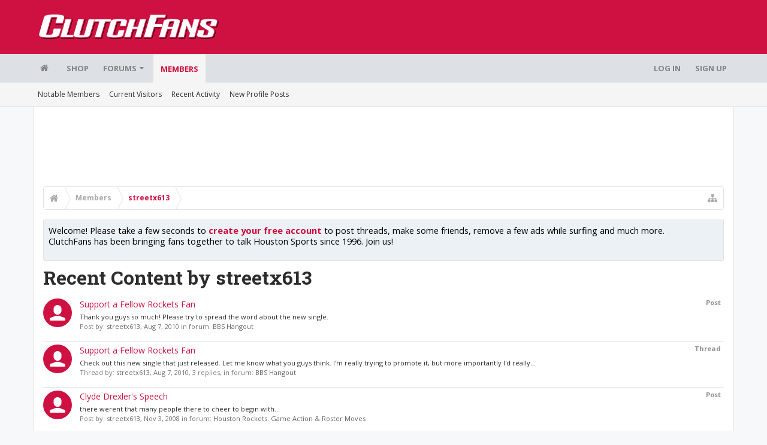

--- FILE ---
content_type: text/html; charset=utf-8
request_url: https://www.google.com/recaptcha/api2/aframe
body_size: 267
content:
<!DOCTYPE HTML><html><head><meta http-equiv="content-type" content="text/html; charset=UTF-8"></head><body><script nonce="nm5fGeTaCSP3LnRCukSYTA">/** Anti-fraud and anti-abuse applications only. See google.com/recaptcha */ try{var clients={'sodar':'https://pagead2.googlesyndication.com/pagead/sodar?'};window.addEventListener("message",function(a){try{if(a.source===window.parent){var b=JSON.parse(a.data);var c=clients[b['id']];if(c){var d=document.createElement('img');d.src=c+b['params']+'&rc='+(localStorage.getItem("rc::a")?sessionStorage.getItem("rc::b"):"");window.document.body.appendChild(d);sessionStorage.setItem("rc::e",parseInt(sessionStorage.getItem("rc::e")||0)+1);localStorage.setItem("rc::h",'1769336039086');}}}catch(b){}});window.parent.postMessage("_grecaptcha_ready", "*");}catch(b){}</script></body></html>